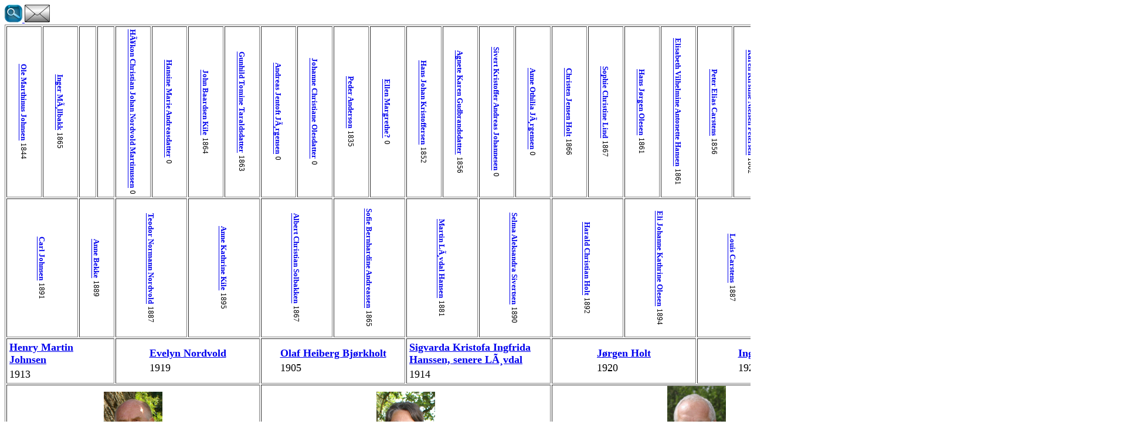

--- FILE ---
content_type: text/html; charset=UTF-8
request_url: https://krat-holt.dk/Opslag.php?Kode=P0001
body_size: 2150
content:
<html>
<head>
<meta http-equiv="content-type" content="text/html; charset=UTF-8">
<title>Familiens slægtstræ</title>
</head>
<body>
<a href='Oversigt.php' onClick='window.open('http://www.krat-holt.dk/Oversigt.php','Søg i slægterne','status=yes,width=500,height=800');return false;' > <img src=billeder/Soeg.png border=0 alt='Klik for at søge i databasen' width=30 ></a><a href='Mail.php?Kode=P0001' > <img src=billeder/mail.png alt='Klik for at sende oplysninger om denne person' onClick='Mail.php' height=30></a><table border=1> <tr ><td colspan=1 align=center><table border=0><tr ><td colspan=2 aling=center ><p style='writing-mode: tb-rl;'><font size=2><b><a href='Opslag.php?Kode=OH0016' >Ole Marthinus Johnsen</a> </b></font></p></td></tr><tr ><td ><p style='writing-mode: tb-rl;'><font size=2>1844</font></p></td></tr></table></td> <td colspan=1 align=center><table border=0><tr ><td colspan=2 aling=center ><p style='writing-mode: tb-rl;'><font size=2><b><a href='Opslag.php?Kode=OH0017' >Inger MÃ¸llbakk</a> </b></font></p></td></tr><tr ><td ><p style='writing-mode: tb-rl;'><font size=2>1865</font></p></td></tr></table></td> <td colspan=1 align=center></td> <td colspan=1 align=center></td> <td colspan=1 align=center><table border=0><tr ><td colspan=2 aling=center ><p style='writing-mode: tb-rl;'><font size=2><b><a href='Opslag.php?Kode=OH0020' >HÃ¥kon Christian Johan Nordvold Martinussen</a> </b></font></p></td></tr><tr ><td ><p style='writing-mode: tb-rl;'><font size=2>0</font></p></td></tr></table></td> <td colspan=1 align=center><table border=0><tr ><td colspan=2 aling=center ><p style='writing-mode: tb-rl;'><font size=2><b><a href='Opslag.php?Kode=OH0021' >Hansine Marie Andreasdatter</a> </b></font></p></td></tr><tr ><td ><p style='writing-mode: tb-rl;'><font size=2>0</font></p></td></tr></table></td> <td colspan=1 align=center><table border=0><tr ><td colspan=2 aling=center ><p style='writing-mode: tb-rl;'><font size=2><b><a href='Opslag.php?Kode=OH0022' >John Baardsen Kile</a> </b></font></p></td></tr><tr ><td ><p style='writing-mode: tb-rl;'><font size=2>1864</font></p></td></tr></table></td> <td colspan=1 align=center><table border=0><tr ><td colspan=2 aling=center ><p style='writing-mode: tb-rl;'><font size=2><b><a href='Opslag.php?Kode=OH0023' >Gunhild Tomine Taraldsdatter</a> </b></font></p></td></tr><tr ><td ><p style='writing-mode: tb-rl;'><font size=2>1863</font></p></td></tr></table></td> <td colspan=1 align=center><table border=0><tr ><td colspan=2 aling=center ><p style='writing-mode: tb-rl;'><font size=2><b><a href='Opslag.php?Kode=OH0024' >Andreas Jentoft JÃ¸rgensen</a> </b></font></p></td></tr><tr ><td ><p style='writing-mode: tb-rl;'><font size=2>0</font></p></td></tr></table></td> <td colspan=1 align=center><table border=0><tr ><td colspan=2 aling=center ><p style='writing-mode: tb-rl;'><font size=2><b><a href='Opslag.php?Kode=OH0025' >Johanne Christiane Olesdatter</a> </b></font></p></td></tr><tr ><td ><p style='writing-mode: tb-rl;'><font size=2>0</font></p></td></tr></table></td> <td colspan=1 align=center><table border=0><tr ><td colspan=2 aling=center ><p style='writing-mode: tb-rl;'><font size=2><b><a href='Opslag.php?Kode=OH0026' >Peder Anderson</a> </b></font></p></td></tr><tr ><td ><p style='writing-mode: tb-rl;'><font size=2>1835</font></p></td></tr></table></td> <td colspan=1 align=center><table border=0><tr ><td colspan=2 aling=center ><p style='writing-mode: tb-rl;'><font size=2><b><a href='Opslag.php?Kode=OH0027' >Ellen Margrethe?</a> </b></font></p></td></tr><tr ><td ><p style='writing-mode: tb-rl;'><font size=2>0</font></p></td></tr></table></td> <td colspan=1 align=center><table border=0><tr ><td colspan=2 aling=center ><p style='writing-mode: tb-rl;'><font size=2><b><a href='Opslag.php?Kode=OH0028' >Hans Johan Kristoffersen</a> </b></font></p></td></tr><tr ><td ><p style='writing-mode: tb-rl;'><font size=2>1852</font></p></td></tr></table></td> <td colspan=1 align=center><table border=0><tr ><td colspan=2 aling=center ><p style='writing-mode: tb-rl;'><font size=2><b><a href='Opslag.php?Kode=OH0029' >Agnete Karen Gudbrandsdatter</a> </b></font></p></td></tr><tr ><td ><p style='writing-mode: tb-rl;'><font size=2>1856</font></p></td></tr></table></td> <td colspan=1 align=center><table border=0><tr ><td colspan=2 aling=center ><p style='writing-mode: tb-rl;'><font size=2><b><a href='Opslag.php?Kode=OH0030' >Sivert Kristoffer Andreas Johannesen</a> </b></font></p></td></tr><tr ><td ><p style='writing-mode: tb-rl;'><font size=2>0</font></p></td></tr></table></td> <td colspan=1 align=center><table border=0><tr ><td colspan=2 aling=center ><p style='writing-mode: tb-rl;'><font size=2><b><a href='Opslag.php?Kode=OH0031' >Anne Othilia JÃ¸rgensen</a> </b></font></p></td></tr><tr ><td ><p style='writing-mode: tb-rl;'><font size=2>0</font></p></td></tr></table></td> <td colspan=1 align=center><table border=0><tr ><td colspan=2 aling=center ><p style='writing-mode: tb-rl;'><font size=2><b><a href='Opslag.php?Kode=C0008' >Christen Jensen Holt</a> </b></font></p></td></tr><tr ><td ><p style='writing-mode: tb-rl;'><font size=2>1866</font></p></td></tr></table></td> <td colspan=1 align=center><table border=0><tr ><td colspan=2 aling=center ><p style='writing-mode: tb-rl;'><font size=2><b><a href='Opslag.php?Kode=C0009' >Sophie Christine Lind</a> </b></font></p></td></tr><tr ><td ><p style='writing-mode: tb-rl;'><font size=2>1867</font></p></td></tr></table></td> <td colspan=1 align=center><table border=0><tr ><td colspan=2 aling=center ><p style='writing-mode: tb-rl;'><font size=2><b><a href='Opslag.php?Kode=C0010' >Hans Jørgen Olesen</a> </b></font></p></td></tr><tr ><td ><p style='writing-mode: tb-rl;'><font size=2>1861</font></p></td></tr></table></td> <td colspan=1 align=center><table border=0><tr ><td colspan=2 aling=center ><p style='writing-mode: tb-rl;'><font size=2><b><a href='Opslag.php?Kode=C0011' >Elisabeth Vilhelmine Antonette Hansen</a> </b></font></p></td></tr><tr ><td ><p style='writing-mode: tb-rl;'><font size=2>1861</font></p></td></tr></table></td> <td colspan=1 align=center><table border=0><tr ><td colspan=2 aling=center ><p style='writing-mode: tb-rl;'><font size=2><b><a href='Opslag.php?Kode=C0012' >Peter Elias Carstens</a> </b></font></p></td></tr><tr ><td ><p style='writing-mode: tb-rl;'><font size=2>1856</font></p></td></tr></table></td> <td colspan=1 align=center><table border=0><tr ><td colspan=2 aling=center ><p style='writing-mode: tb-rl;'><font size=2><b><a href='Opslag.php?Kode=C0013' >Karen Kirstine Nielsen Petersen</a> </b></font></p></td></tr><tr ><td ><p style='writing-mode: tb-rl;'><font size=2>1862</font></p></td></tr></table></td> <td colspan=1 align=center><table border=0><tr ><td colspan=2 aling=center ><p style='writing-mode: tb-rl;'><font size=2><b><a href='Opslag.php?Kode=C0014' >Andreas Christian Riis-Carstensen</a> </b></font></p></td></tr><tr ><td ><p style='writing-mode: tb-rl;'><font size=2>1844</font></p></td></tr></table></td> <td colspan=1 align=center><table border=0><tr ><td colspan=2 aling=center ><p style='writing-mode: tb-rl;'><font size=2><b><a href='Opslag.php?Kode=C0015' >Ida Lucie C. Müller</a> </b></font></p></td></tr><tr ><td ><p style='writing-mode: tb-rl;'><font size=2>1865</font></p></td></tr></table></td> <td colspan=1 align=center><table border=0><tr ><td colspan=2 aling=center ><p style='writing-mode: tb-rl;'><font size=2><b><a href='Opslag.php?Kode=F0004' >Poul Pedersen</a> </b></font></p></td></tr><tr ><td ><p style='writing-mode: tb-rl;'><font size=2>1852</font></p></td></tr></table></td> <td colspan=1 align=center><table border=0><tr ><td colspan=2 aling=center ><p style='writing-mode: tb-rl;'><font size=2><b><a href='Opslag.php?Kode=F0005' >Mette Katrine Pedersen</a> </b></font></p></td></tr><tr ><td ><p style='writing-mode: tb-rl;'><font size=2>1855</font></p></td></tr></table></td> <td colspan=1 align=center><table border=0><tr ><td colspan=2 aling=center ><p style='writing-mode: tb-rl;'><font size=2><b><a href='Opslag.php?Kode=F0006' >Mads Peter Jørgensen</a> </b></font></p></td></tr><tr ><td ><p style='writing-mode: tb-rl;'><font size=2>1859</font></p></td></tr></table></td> <td colspan=1 align=center><table border=0><tr ><td colspan=2 aling=center ><p style='writing-mode: tb-rl;'><font size=2><b><a href='Opslag.php?Kode=F0007' >Marine Margrethe Jensen</a> </b></font></p></td></tr><tr ><td ><p style='writing-mode: tb-rl;'><font size=2>1863</font></p></td></tr></table></td> <td colspan=1 align=center><table border=0><tr ><td colspan=2 aling=center ><p style='writing-mode: tb-rl;'><font size=2><b><a href='Opslag.php?Kode=M0004' >Peder Nielsen</a> </b></font></p></td></tr><tr ><td ><p style='writing-mode: tb-rl;'><font size=2>1863</font></p></td></tr></table></td> <td colspan=1 align=center><table border=0><tr ><td colspan=2 aling=center ><p style='writing-mode: tb-rl;'><font size=2><b><a href='Opslag.php?Kode=M0005' >Villadsine Jakobsen</a> </b></font></p></td></tr><tr ><td ><p style='writing-mode: tb-rl;'><font size=2>1868</font></p></td></tr></table></td> <td colspan=1 align=center><table border=0><tr ><td colspan=2 aling=center ><p style='writing-mode: tb-rl;'><font size=2><b><a href='Opslag.php?Kode=M0006' >Martin Poulsen</a> </b></font></p></td></tr><tr ><td ><p style='writing-mode: tb-rl;'><font size=2>1848</font></p></td></tr></table></td> <td colspan=1 align=center><table border=0><tr ><td colspan=2 aling=center ><p style='writing-mode: tb-rl;'><font size=2><b><a href='Opslag.php?Kode=M0007' >Inger Dorthea Hansen</a> </b></font></p></td></tr><tr ><td ><p style='writing-mode: tb-rl;'><font size=2>1858</font></p></td></tr></table></td> </tr ><tr ><td colspan=2 align=center><table border=0><tr ><td colspan=2 aling=center ><p style='writing-mode: tb-rl;'><font size=2><b><a href='Opslag.php?Kode=OH0008' >Carl Johnsen</a> </b></font></p></td></tr><tr ><td ><p style='writing-mode: tb-rl;'><font size=2>1891</font></p></td></tr></table></td> <td colspan=2 align=center><table border=0><tr ><td colspan=2 aling=center ><p style='writing-mode: tb-rl;'><font size=2><b><a href='Opslag.php?Kode=OH0009' >Anne Bekke</a> </b></font></p></td></tr><tr ><td ><p style='writing-mode: tb-rl;'><font size=2>1889</font></p></td></tr></table></td> <td colspan=2 align=center><table border=0><tr ><td colspan=2 aling=center ><p style='writing-mode: tb-rl;'><font size=2><b><a href='Opslag.php?Kode=OH0010' >Teodor Normann Nordvold</a> </b></font></p></td></tr><tr ><td ><p style='writing-mode: tb-rl;'><font size=2>1887</font></p></td></tr></table></td> <td colspan=2 align=center><table border=0><tr ><td colspan=2 aling=center ><p style='writing-mode: tb-rl;'><font size=2><b><a href='Opslag.php?Kode=OH0011' >Anne Kathrine Kile</a> </b></font></p></td></tr><tr ><td ><p style='writing-mode: tb-rl;'><font size=2>1895</font></p></td></tr></table></td> <td colspan=2 align=center><table border=0><tr ><td colspan=2 aling=center ><p style='writing-mode: tb-rl;'><font size=2><b><a href='Opslag.php?Kode=OH0012' >Albert Christian Solbakken</a> </b></font></p></td></tr><tr ><td ><p style='writing-mode: tb-rl;'><font size=2>1867</font></p></td></tr></table></td> <td colspan=2 align=center><table border=0><tr ><td colspan=2 aling=center ><p style='writing-mode: tb-rl;'><font size=2><b><a href='Opslag.php?Kode=OH0013' >Sofie Bernhardine Andreassen</a> </b></font></p></td></tr><tr ><td ><p style='writing-mode: tb-rl;'><font size=2>1865</font></p></td></tr></table></td> <td colspan=2 align=center><table border=0><tr ><td colspan=2 aling=center ><p style='writing-mode: tb-rl;'><font size=2><b><a href='Opslag.php?Kode=OH0014' >Martin LÃ¸vdal Hansen</a> </b></font></p></td></tr><tr ><td ><p style='writing-mode: tb-rl;'><font size=2>1881</font></p></td></tr></table></td> <td colspan=2 align=center><table border=0><tr ><td colspan=2 aling=center ><p style='writing-mode: tb-rl;'><font size=2><b><a href='Opslag.php?Kode=OH0015' >Selma Aleksandra Sivertsen</a> </b></font></p></td></tr><tr ><td ><p style='writing-mode: tb-rl;'><font size=2>1890</font></p></td></tr></table></td> <td colspan=2 align=center><table border=0><tr ><td colspan=2 aling=center ><p style='writing-mode: tb-rl;'><font size=2><b><a href='Opslag.php?Kode=C0004' >Harald Christian Holt</a> </b></font></p></td></tr><tr ><td ><p style='writing-mode: tb-rl;'><font size=2>1892</font></p></td></tr></table></td> <td colspan=2 align=center><table border=0><tr ><td colspan=2 aling=center ><p style='writing-mode: tb-rl;'><font size=2><b><a href='Opslag.php?Kode=C0005' >Eli Johanne Kathrine Olesen</a> </b></font></p></td></tr><tr ><td ><p style='writing-mode: tb-rl;'><font size=2>1894</font></p></td></tr></table></td> <td colspan=2 align=center><table border=0><tr ><td colspan=2 aling=center ><p style='writing-mode: tb-rl;'><font size=2><b><a href='Opslag.php?Kode=C0006' >Louis Carstens</a> </b></font></p></td></tr><tr ><td ><p style='writing-mode: tb-rl;'><font size=2>1887</font></p></td></tr></table></td> <td colspan=2 align=center><table border=0><tr ><td colspan=2 aling=center ><p style='writing-mode: tb-rl;'><font size=2><b><a href='Opslag.php?Kode=C0007' >Agna Riis-Carstensen</a> </b></font></p></td></tr><tr ><td ><p style='writing-mode: tb-rl;'><font size=2>1895</font></p></td></tr></table></td> <td colspan=2 align=center><table border=0><tr ><td colspan=2 aling=center ><p style='writing-mode: tb-rl;'><font size=2><b><a href='Opslag.php?Kode=F0002' >Peder Nissen Vinther Poulsen Krat</a> </b></font></p></td></tr><tr ><td ><p style='writing-mode: tb-rl;'><font size=2>1883</font></p></td></tr></table></td> <td colspan=2 align=center><table border=0><tr ><td colspan=2 aling=center ><p style='writing-mode: tb-rl;'><font size=2><b><a href='Opslag.php?Kode=F0003' >Katrine Jørgensen</a> </b></font></p></td></tr><tr ><td ><p style='writing-mode: tb-rl;'><font size=2>1884</font></p></td></tr></table></td> <td colspan=2 align=center><table border=0><tr ><td colspan=2 aling=center ><p style='writing-mode: tb-rl;'><font size=2><b><a href='Opslag.php?Kode=M0002' >Paulus Nielsen</a> </b></font></p></td></tr><tr ><td ><p style='writing-mode: tb-rl;'><font size=2>1891</font></p></td></tr></table></td> <td colspan=2 align=center><table border=0><tr ><td colspan=2 aling=center ><p style='writing-mode: tb-rl;'><font size=2><b><a href='Opslag.php?Kode=M0003' >Ellen Poulsen</a> </b></font></p></td></tr><tr ><td ><p style='writing-mode: tb-rl;'><font size=2>1890</font></p></td></tr></table></td> </tr ><tr ><td colspan=4 align=center><table border=0><tr ><td colspan=2 aling=center ><p><font size=4><b><a href='Opslag.php?Kode=OH0004' >Henry Martin Johnsen</a> </b></font></p></td></tr><tr ><td ><p><font size=4>1913</font></p></td></tr></table></td> <td colspan=4 align=center><table border=0><tr ><td colspan=2 aling=center ><p><font size=4><b><a href='Opslag.php?Kode=OH0005' >Evelyn Nordvold</a> </b></font></p></td></tr><tr ><td ><p><font size=4>1919</font></p></td></tr></table></td> <td colspan=4 align=center><table border=0><tr ><td colspan=2 aling=center ><p><font size=4><b><a href='Opslag.php?Kode=OH0006' >Olaf Heiberg Bjørkholt</a> </b></font></p></td></tr><tr ><td ><p><font size=4>1905</font></p></td></tr></table></td> <td colspan=4 align=center><table border=0><tr ><td colspan=2 aling=center ><p><font size=4><b><a href='Opslag.php?Kode=OH0007' >Sigvarda Kristofa Ingfrida Hanssen, senere LÃ¸vdal</a> </b></font></p></td></tr><tr ><td ><p><font size=4>1914</font></p></td></tr></table></td> <td colspan=4 align=center><table border=0><tr ><td colspan=2 aling=center ><p><font size=4><b><a href='Opslag.php?Kode=C0002' >Jørgen Holt</a> </b></font></p></td></tr><tr ><td ><p><font size=4>1920</font></p></td></tr></table></td> <td colspan=4 align=center><table border=0><tr ><td colspan=2 aling=center ><p><font size=4><b><a href='Opslag.php?Kode=C0003' >Inge Carstens</a> </b></font></p></td></tr><tr ><td ><p><font size=4>1923</font></p></td></tr></table></td> <td colspan=4 align=center><table border=0><tr ><td colspan=2 aling=center ><p><font size=4><b><a href='Opslag.php?Kode=F0001' >Jens Erik Vinther Krat</a> </b></font></p></td></tr><tr ><td ><p><font size=4>1924</font></p></td></tr></table></td> <td colspan=4 align=center><table border=0><tr ><td colspan=2 aling=center ><p><font size=4><b><a href='Opslag.php?Kode=M0001' >Ruth Gydesen Nielsen</a> </b></font></p></td></tr><tr ><td ><p><font size=4>1923</font></p></td></tr></table></td> </tr ><tr ><td colspan=8 align=center><img src='Slaegt/Billeder/OH0002.jpg' width=100> <table border=0><tr ><td colspan=2 aling=center ><p><font size=4><b><a href='Opslag.php?Kode=OH0002' >Roald Johnsen</a> </b></font></p></td></tr><tr ><td ><p><font size=4>F&oslash;dt: </td><td><font></p></td></tr></table></td> <td colspan=8 align=center><img src='Slaegt/Billeder/OH0003.jpg' width=100> <table border=0><tr ><td colspan=2 aling=center ><p><font size=4><b><a href='Opslag.php?Kode=OH0003' >Turid Helene Bjørkholt</a> </b></font></p></td></tr><tr ><td ><p><font size=4>F&oslash;dt: </td><td><font></p></td></tr></table></td> <td colspan=8 align=center><img src='Slaegt/Billeder/R0002.jpg' width=100> <table border=0><tr ><td colspan=2 aling=center ><p><font size=4><b><a href='Opslag.php?Kode=R0002' >Christian Holt</a> </b></font></p></td></tr><tr ><td ><p><font size=4>F&oslash;dt: </td><td><font></p></td></tr></table></td> <td colspan=8 align=center><img src='Slaegt/Billeder/R0003.jpg' width=100> <table border=0><tr ><td colspan=2 aling=center ><p><font size=4><b><a href='Opslag.php?Kode=R0003' >Birgit Ellen Vinther Krat</a> </b></font></p></td></tr><tr ><td ><p><font size=4>F&oslash;dt: </td><td><font></p></td></tr></table></td> </tr ><tr ><td colspan=16 align=center><img src='Slaegt/Billeder/OH0001.jpg' width=100> <table border=0><tr ><td colspan=2 aling=center ><p><font size=4><b><a href='Opslag.php?Kode=OH0001' >Ole Henrik Bjørkholt Johnsen, gift Krat Bjørkholt</a> </b></font></p></td></tr><tr ><td ><p><font size=4>F&oslash;dt: </td><td><font></p></td></tr><tr ><td >Oplysninger: </td><td>Læge</td></tr><tr><td colspan=2 align=center>1 ægtefælle/partner: Rie Krat Holt gift Bjørkholt </td></tr><tr><td colspan=2 align=center>3 b&oslash;rn</td></tr></table></td> <td colspan=16 align=center><img src='Slaegt/Billeder/R0001.jpg' width=100> <table border=0><tr ><td colspan=2 aling=center ><p><font size=4><b><a href='Opslag.php?Kode=R0001' >Rie Krat Holt gift Bjørkholt</a> </b></font></p></td></tr><tr ><td ><p><font size=4>F&oslash;dt: </td><td><font></p></td></tr><tr ><td >Oplysninger: </td><td>Læge</td></tr><tr><td colspan=2 align=center>1 ægtefælle/partner: Ole Henrik Bjørkholt Johnsen, gift Krat Bjørkholt </td></tr><tr><td colspan=2 align=center>3 b&oslash;rn</td></tr></table></td> </tr ><tr ><td colspan=32 align=center><img src='Slaegt/Billeder/P0001.jpg' width=100> <table border=0><tr ><td colspan=2 aling=center ><p><font size=4><b><a href='Opslag.php?Kode=P0001' >Ellen Krat Bjørkholt</a> </b></font></p></td></tr><tr ><td ><p><font size=4>F&oslash;dt: </td><td><font></p></td></tr><tr ><td >Oplysninger: </td><td>Skolebarn</td></tr><tr><td colspan=2 align=center><a href='Personligefiler.php?Kode=P0001&Led=2&Efterkommerled=1&Retursvar=1' >Læs mere om Ellen Krat Bjørkholt her</a></td></tr><tr><td colspan=2 align=center><form action='Opslag.php' method='get'>Vis anerne i : <select type='text' name='Led' style='width: 40px;' > <option value='3' >3</option><option value='4' >4</option><option value='5'  selected >5</option><option value='6' >6</option><option value='7' >7</option><option value='8' >8</option><option value='9' >9</option></select> slægtsled - Kode: <input type='text' name='Kode' value='P0001' > <input type='submit' value='Skift visning'> </form></td></tr>  </table></td> </tr ></table ></body></html>